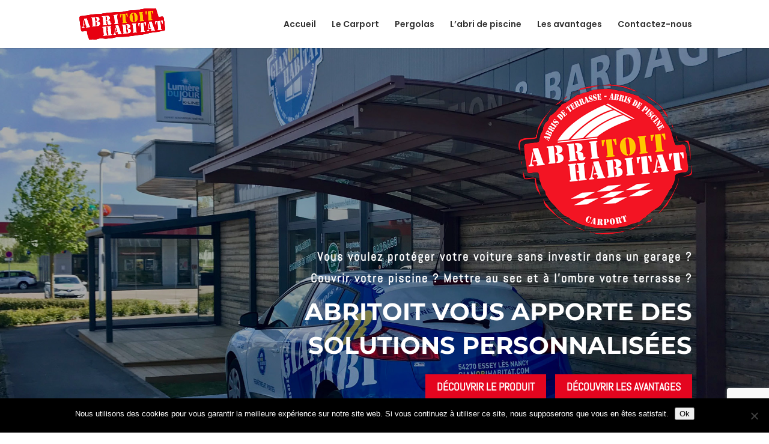

--- FILE ---
content_type: text/html; charset=utf-8
request_url: https://www.google.com/recaptcha/api2/anchor?ar=1&k=6LfwZwAsAAAAAKyZQ9EAquseGI44Wp1YF_GBVi-O&co=aHR0cHM6Ly9hYnJpdG9pdC5mcjo0NDM.&hl=en&v=PoyoqOPhxBO7pBk68S4YbpHZ&size=invisible&anchor-ms=20000&execute-ms=30000&cb=m9hwdxk0w6kf
body_size: 48412
content:
<!DOCTYPE HTML><html dir="ltr" lang="en"><head><meta http-equiv="Content-Type" content="text/html; charset=UTF-8">
<meta http-equiv="X-UA-Compatible" content="IE=edge">
<title>reCAPTCHA</title>
<style type="text/css">
/* cyrillic-ext */
@font-face {
  font-family: 'Roboto';
  font-style: normal;
  font-weight: 400;
  font-stretch: 100%;
  src: url(//fonts.gstatic.com/s/roboto/v48/KFO7CnqEu92Fr1ME7kSn66aGLdTylUAMa3GUBHMdazTgWw.woff2) format('woff2');
  unicode-range: U+0460-052F, U+1C80-1C8A, U+20B4, U+2DE0-2DFF, U+A640-A69F, U+FE2E-FE2F;
}
/* cyrillic */
@font-face {
  font-family: 'Roboto';
  font-style: normal;
  font-weight: 400;
  font-stretch: 100%;
  src: url(//fonts.gstatic.com/s/roboto/v48/KFO7CnqEu92Fr1ME7kSn66aGLdTylUAMa3iUBHMdazTgWw.woff2) format('woff2');
  unicode-range: U+0301, U+0400-045F, U+0490-0491, U+04B0-04B1, U+2116;
}
/* greek-ext */
@font-face {
  font-family: 'Roboto';
  font-style: normal;
  font-weight: 400;
  font-stretch: 100%;
  src: url(//fonts.gstatic.com/s/roboto/v48/KFO7CnqEu92Fr1ME7kSn66aGLdTylUAMa3CUBHMdazTgWw.woff2) format('woff2');
  unicode-range: U+1F00-1FFF;
}
/* greek */
@font-face {
  font-family: 'Roboto';
  font-style: normal;
  font-weight: 400;
  font-stretch: 100%;
  src: url(//fonts.gstatic.com/s/roboto/v48/KFO7CnqEu92Fr1ME7kSn66aGLdTylUAMa3-UBHMdazTgWw.woff2) format('woff2');
  unicode-range: U+0370-0377, U+037A-037F, U+0384-038A, U+038C, U+038E-03A1, U+03A3-03FF;
}
/* math */
@font-face {
  font-family: 'Roboto';
  font-style: normal;
  font-weight: 400;
  font-stretch: 100%;
  src: url(//fonts.gstatic.com/s/roboto/v48/KFO7CnqEu92Fr1ME7kSn66aGLdTylUAMawCUBHMdazTgWw.woff2) format('woff2');
  unicode-range: U+0302-0303, U+0305, U+0307-0308, U+0310, U+0312, U+0315, U+031A, U+0326-0327, U+032C, U+032F-0330, U+0332-0333, U+0338, U+033A, U+0346, U+034D, U+0391-03A1, U+03A3-03A9, U+03B1-03C9, U+03D1, U+03D5-03D6, U+03F0-03F1, U+03F4-03F5, U+2016-2017, U+2034-2038, U+203C, U+2040, U+2043, U+2047, U+2050, U+2057, U+205F, U+2070-2071, U+2074-208E, U+2090-209C, U+20D0-20DC, U+20E1, U+20E5-20EF, U+2100-2112, U+2114-2115, U+2117-2121, U+2123-214F, U+2190, U+2192, U+2194-21AE, U+21B0-21E5, U+21F1-21F2, U+21F4-2211, U+2213-2214, U+2216-22FF, U+2308-230B, U+2310, U+2319, U+231C-2321, U+2336-237A, U+237C, U+2395, U+239B-23B7, U+23D0, U+23DC-23E1, U+2474-2475, U+25AF, U+25B3, U+25B7, U+25BD, U+25C1, U+25CA, U+25CC, U+25FB, U+266D-266F, U+27C0-27FF, U+2900-2AFF, U+2B0E-2B11, U+2B30-2B4C, U+2BFE, U+3030, U+FF5B, U+FF5D, U+1D400-1D7FF, U+1EE00-1EEFF;
}
/* symbols */
@font-face {
  font-family: 'Roboto';
  font-style: normal;
  font-weight: 400;
  font-stretch: 100%;
  src: url(//fonts.gstatic.com/s/roboto/v48/KFO7CnqEu92Fr1ME7kSn66aGLdTylUAMaxKUBHMdazTgWw.woff2) format('woff2');
  unicode-range: U+0001-000C, U+000E-001F, U+007F-009F, U+20DD-20E0, U+20E2-20E4, U+2150-218F, U+2190, U+2192, U+2194-2199, U+21AF, U+21E6-21F0, U+21F3, U+2218-2219, U+2299, U+22C4-22C6, U+2300-243F, U+2440-244A, U+2460-24FF, U+25A0-27BF, U+2800-28FF, U+2921-2922, U+2981, U+29BF, U+29EB, U+2B00-2BFF, U+4DC0-4DFF, U+FFF9-FFFB, U+10140-1018E, U+10190-1019C, U+101A0, U+101D0-101FD, U+102E0-102FB, U+10E60-10E7E, U+1D2C0-1D2D3, U+1D2E0-1D37F, U+1F000-1F0FF, U+1F100-1F1AD, U+1F1E6-1F1FF, U+1F30D-1F30F, U+1F315, U+1F31C, U+1F31E, U+1F320-1F32C, U+1F336, U+1F378, U+1F37D, U+1F382, U+1F393-1F39F, U+1F3A7-1F3A8, U+1F3AC-1F3AF, U+1F3C2, U+1F3C4-1F3C6, U+1F3CA-1F3CE, U+1F3D4-1F3E0, U+1F3ED, U+1F3F1-1F3F3, U+1F3F5-1F3F7, U+1F408, U+1F415, U+1F41F, U+1F426, U+1F43F, U+1F441-1F442, U+1F444, U+1F446-1F449, U+1F44C-1F44E, U+1F453, U+1F46A, U+1F47D, U+1F4A3, U+1F4B0, U+1F4B3, U+1F4B9, U+1F4BB, U+1F4BF, U+1F4C8-1F4CB, U+1F4D6, U+1F4DA, U+1F4DF, U+1F4E3-1F4E6, U+1F4EA-1F4ED, U+1F4F7, U+1F4F9-1F4FB, U+1F4FD-1F4FE, U+1F503, U+1F507-1F50B, U+1F50D, U+1F512-1F513, U+1F53E-1F54A, U+1F54F-1F5FA, U+1F610, U+1F650-1F67F, U+1F687, U+1F68D, U+1F691, U+1F694, U+1F698, U+1F6AD, U+1F6B2, U+1F6B9-1F6BA, U+1F6BC, U+1F6C6-1F6CF, U+1F6D3-1F6D7, U+1F6E0-1F6EA, U+1F6F0-1F6F3, U+1F6F7-1F6FC, U+1F700-1F7FF, U+1F800-1F80B, U+1F810-1F847, U+1F850-1F859, U+1F860-1F887, U+1F890-1F8AD, U+1F8B0-1F8BB, U+1F8C0-1F8C1, U+1F900-1F90B, U+1F93B, U+1F946, U+1F984, U+1F996, U+1F9E9, U+1FA00-1FA6F, U+1FA70-1FA7C, U+1FA80-1FA89, U+1FA8F-1FAC6, U+1FACE-1FADC, U+1FADF-1FAE9, U+1FAF0-1FAF8, U+1FB00-1FBFF;
}
/* vietnamese */
@font-face {
  font-family: 'Roboto';
  font-style: normal;
  font-weight: 400;
  font-stretch: 100%;
  src: url(//fonts.gstatic.com/s/roboto/v48/KFO7CnqEu92Fr1ME7kSn66aGLdTylUAMa3OUBHMdazTgWw.woff2) format('woff2');
  unicode-range: U+0102-0103, U+0110-0111, U+0128-0129, U+0168-0169, U+01A0-01A1, U+01AF-01B0, U+0300-0301, U+0303-0304, U+0308-0309, U+0323, U+0329, U+1EA0-1EF9, U+20AB;
}
/* latin-ext */
@font-face {
  font-family: 'Roboto';
  font-style: normal;
  font-weight: 400;
  font-stretch: 100%;
  src: url(//fonts.gstatic.com/s/roboto/v48/KFO7CnqEu92Fr1ME7kSn66aGLdTylUAMa3KUBHMdazTgWw.woff2) format('woff2');
  unicode-range: U+0100-02BA, U+02BD-02C5, U+02C7-02CC, U+02CE-02D7, U+02DD-02FF, U+0304, U+0308, U+0329, U+1D00-1DBF, U+1E00-1E9F, U+1EF2-1EFF, U+2020, U+20A0-20AB, U+20AD-20C0, U+2113, U+2C60-2C7F, U+A720-A7FF;
}
/* latin */
@font-face {
  font-family: 'Roboto';
  font-style: normal;
  font-weight: 400;
  font-stretch: 100%;
  src: url(//fonts.gstatic.com/s/roboto/v48/KFO7CnqEu92Fr1ME7kSn66aGLdTylUAMa3yUBHMdazQ.woff2) format('woff2');
  unicode-range: U+0000-00FF, U+0131, U+0152-0153, U+02BB-02BC, U+02C6, U+02DA, U+02DC, U+0304, U+0308, U+0329, U+2000-206F, U+20AC, U+2122, U+2191, U+2193, U+2212, U+2215, U+FEFF, U+FFFD;
}
/* cyrillic-ext */
@font-face {
  font-family: 'Roboto';
  font-style: normal;
  font-weight: 500;
  font-stretch: 100%;
  src: url(//fonts.gstatic.com/s/roboto/v48/KFO7CnqEu92Fr1ME7kSn66aGLdTylUAMa3GUBHMdazTgWw.woff2) format('woff2');
  unicode-range: U+0460-052F, U+1C80-1C8A, U+20B4, U+2DE0-2DFF, U+A640-A69F, U+FE2E-FE2F;
}
/* cyrillic */
@font-face {
  font-family: 'Roboto';
  font-style: normal;
  font-weight: 500;
  font-stretch: 100%;
  src: url(//fonts.gstatic.com/s/roboto/v48/KFO7CnqEu92Fr1ME7kSn66aGLdTylUAMa3iUBHMdazTgWw.woff2) format('woff2');
  unicode-range: U+0301, U+0400-045F, U+0490-0491, U+04B0-04B1, U+2116;
}
/* greek-ext */
@font-face {
  font-family: 'Roboto';
  font-style: normal;
  font-weight: 500;
  font-stretch: 100%;
  src: url(//fonts.gstatic.com/s/roboto/v48/KFO7CnqEu92Fr1ME7kSn66aGLdTylUAMa3CUBHMdazTgWw.woff2) format('woff2');
  unicode-range: U+1F00-1FFF;
}
/* greek */
@font-face {
  font-family: 'Roboto';
  font-style: normal;
  font-weight: 500;
  font-stretch: 100%;
  src: url(//fonts.gstatic.com/s/roboto/v48/KFO7CnqEu92Fr1ME7kSn66aGLdTylUAMa3-UBHMdazTgWw.woff2) format('woff2');
  unicode-range: U+0370-0377, U+037A-037F, U+0384-038A, U+038C, U+038E-03A1, U+03A3-03FF;
}
/* math */
@font-face {
  font-family: 'Roboto';
  font-style: normal;
  font-weight: 500;
  font-stretch: 100%;
  src: url(//fonts.gstatic.com/s/roboto/v48/KFO7CnqEu92Fr1ME7kSn66aGLdTylUAMawCUBHMdazTgWw.woff2) format('woff2');
  unicode-range: U+0302-0303, U+0305, U+0307-0308, U+0310, U+0312, U+0315, U+031A, U+0326-0327, U+032C, U+032F-0330, U+0332-0333, U+0338, U+033A, U+0346, U+034D, U+0391-03A1, U+03A3-03A9, U+03B1-03C9, U+03D1, U+03D5-03D6, U+03F0-03F1, U+03F4-03F5, U+2016-2017, U+2034-2038, U+203C, U+2040, U+2043, U+2047, U+2050, U+2057, U+205F, U+2070-2071, U+2074-208E, U+2090-209C, U+20D0-20DC, U+20E1, U+20E5-20EF, U+2100-2112, U+2114-2115, U+2117-2121, U+2123-214F, U+2190, U+2192, U+2194-21AE, U+21B0-21E5, U+21F1-21F2, U+21F4-2211, U+2213-2214, U+2216-22FF, U+2308-230B, U+2310, U+2319, U+231C-2321, U+2336-237A, U+237C, U+2395, U+239B-23B7, U+23D0, U+23DC-23E1, U+2474-2475, U+25AF, U+25B3, U+25B7, U+25BD, U+25C1, U+25CA, U+25CC, U+25FB, U+266D-266F, U+27C0-27FF, U+2900-2AFF, U+2B0E-2B11, U+2B30-2B4C, U+2BFE, U+3030, U+FF5B, U+FF5D, U+1D400-1D7FF, U+1EE00-1EEFF;
}
/* symbols */
@font-face {
  font-family: 'Roboto';
  font-style: normal;
  font-weight: 500;
  font-stretch: 100%;
  src: url(//fonts.gstatic.com/s/roboto/v48/KFO7CnqEu92Fr1ME7kSn66aGLdTylUAMaxKUBHMdazTgWw.woff2) format('woff2');
  unicode-range: U+0001-000C, U+000E-001F, U+007F-009F, U+20DD-20E0, U+20E2-20E4, U+2150-218F, U+2190, U+2192, U+2194-2199, U+21AF, U+21E6-21F0, U+21F3, U+2218-2219, U+2299, U+22C4-22C6, U+2300-243F, U+2440-244A, U+2460-24FF, U+25A0-27BF, U+2800-28FF, U+2921-2922, U+2981, U+29BF, U+29EB, U+2B00-2BFF, U+4DC0-4DFF, U+FFF9-FFFB, U+10140-1018E, U+10190-1019C, U+101A0, U+101D0-101FD, U+102E0-102FB, U+10E60-10E7E, U+1D2C0-1D2D3, U+1D2E0-1D37F, U+1F000-1F0FF, U+1F100-1F1AD, U+1F1E6-1F1FF, U+1F30D-1F30F, U+1F315, U+1F31C, U+1F31E, U+1F320-1F32C, U+1F336, U+1F378, U+1F37D, U+1F382, U+1F393-1F39F, U+1F3A7-1F3A8, U+1F3AC-1F3AF, U+1F3C2, U+1F3C4-1F3C6, U+1F3CA-1F3CE, U+1F3D4-1F3E0, U+1F3ED, U+1F3F1-1F3F3, U+1F3F5-1F3F7, U+1F408, U+1F415, U+1F41F, U+1F426, U+1F43F, U+1F441-1F442, U+1F444, U+1F446-1F449, U+1F44C-1F44E, U+1F453, U+1F46A, U+1F47D, U+1F4A3, U+1F4B0, U+1F4B3, U+1F4B9, U+1F4BB, U+1F4BF, U+1F4C8-1F4CB, U+1F4D6, U+1F4DA, U+1F4DF, U+1F4E3-1F4E6, U+1F4EA-1F4ED, U+1F4F7, U+1F4F9-1F4FB, U+1F4FD-1F4FE, U+1F503, U+1F507-1F50B, U+1F50D, U+1F512-1F513, U+1F53E-1F54A, U+1F54F-1F5FA, U+1F610, U+1F650-1F67F, U+1F687, U+1F68D, U+1F691, U+1F694, U+1F698, U+1F6AD, U+1F6B2, U+1F6B9-1F6BA, U+1F6BC, U+1F6C6-1F6CF, U+1F6D3-1F6D7, U+1F6E0-1F6EA, U+1F6F0-1F6F3, U+1F6F7-1F6FC, U+1F700-1F7FF, U+1F800-1F80B, U+1F810-1F847, U+1F850-1F859, U+1F860-1F887, U+1F890-1F8AD, U+1F8B0-1F8BB, U+1F8C0-1F8C1, U+1F900-1F90B, U+1F93B, U+1F946, U+1F984, U+1F996, U+1F9E9, U+1FA00-1FA6F, U+1FA70-1FA7C, U+1FA80-1FA89, U+1FA8F-1FAC6, U+1FACE-1FADC, U+1FADF-1FAE9, U+1FAF0-1FAF8, U+1FB00-1FBFF;
}
/* vietnamese */
@font-face {
  font-family: 'Roboto';
  font-style: normal;
  font-weight: 500;
  font-stretch: 100%;
  src: url(//fonts.gstatic.com/s/roboto/v48/KFO7CnqEu92Fr1ME7kSn66aGLdTylUAMa3OUBHMdazTgWw.woff2) format('woff2');
  unicode-range: U+0102-0103, U+0110-0111, U+0128-0129, U+0168-0169, U+01A0-01A1, U+01AF-01B0, U+0300-0301, U+0303-0304, U+0308-0309, U+0323, U+0329, U+1EA0-1EF9, U+20AB;
}
/* latin-ext */
@font-face {
  font-family: 'Roboto';
  font-style: normal;
  font-weight: 500;
  font-stretch: 100%;
  src: url(//fonts.gstatic.com/s/roboto/v48/KFO7CnqEu92Fr1ME7kSn66aGLdTylUAMa3KUBHMdazTgWw.woff2) format('woff2');
  unicode-range: U+0100-02BA, U+02BD-02C5, U+02C7-02CC, U+02CE-02D7, U+02DD-02FF, U+0304, U+0308, U+0329, U+1D00-1DBF, U+1E00-1E9F, U+1EF2-1EFF, U+2020, U+20A0-20AB, U+20AD-20C0, U+2113, U+2C60-2C7F, U+A720-A7FF;
}
/* latin */
@font-face {
  font-family: 'Roboto';
  font-style: normal;
  font-weight: 500;
  font-stretch: 100%;
  src: url(//fonts.gstatic.com/s/roboto/v48/KFO7CnqEu92Fr1ME7kSn66aGLdTylUAMa3yUBHMdazQ.woff2) format('woff2');
  unicode-range: U+0000-00FF, U+0131, U+0152-0153, U+02BB-02BC, U+02C6, U+02DA, U+02DC, U+0304, U+0308, U+0329, U+2000-206F, U+20AC, U+2122, U+2191, U+2193, U+2212, U+2215, U+FEFF, U+FFFD;
}
/* cyrillic-ext */
@font-face {
  font-family: 'Roboto';
  font-style: normal;
  font-weight: 900;
  font-stretch: 100%;
  src: url(//fonts.gstatic.com/s/roboto/v48/KFO7CnqEu92Fr1ME7kSn66aGLdTylUAMa3GUBHMdazTgWw.woff2) format('woff2');
  unicode-range: U+0460-052F, U+1C80-1C8A, U+20B4, U+2DE0-2DFF, U+A640-A69F, U+FE2E-FE2F;
}
/* cyrillic */
@font-face {
  font-family: 'Roboto';
  font-style: normal;
  font-weight: 900;
  font-stretch: 100%;
  src: url(//fonts.gstatic.com/s/roboto/v48/KFO7CnqEu92Fr1ME7kSn66aGLdTylUAMa3iUBHMdazTgWw.woff2) format('woff2');
  unicode-range: U+0301, U+0400-045F, U+0490-0491, U+04B0-04B1, U+2116;
}
/* greek-ext */
@font-face {
  font-family: 'Roboto';
  font-style: normal;
  font-weight: 900;
  font-stretch: 100%;
  src: url(//fonts.gstatic.com/s/roboto/v48/KFO7CnqEu92Fr1ME7kSn66aGLdTylUAMa3CUBHMdazTgWw.woff2) format('woff2');
  unicode-range: U+1F00-1FFF;
}
/* greek */
@font-face {
  font-family: 'Roboto';
  font-style: normal;
  font-weight: 900;
  font-stretch: 100%;
  src: url(//fonts.gstatic.com/s/roboto/v48/KFO7CnqEu92Fr1ME7kSn66aGLdTylUAMa3-UBHMdazTgWw.woff2) format('woff2');
  unicode-range: U+0370-0377, U+037A-037F, U+0384-038A, U+038C, U+038E-03A1, U+03A3-03FF;
}
/* math */
@font-face {
  font-family: 'Roboto';
  font-style: normal;
  font-weight: 900;
  font-stretch: 100%;
  src: url(//fonts.gstatic.com/s/roboto/v48/KFO7CnqEu92Fr1ME7kSn66aGLdTylUAMawCUBHMdazTgWw.woff2) format('woff2');
  unicode-range: U+0302-0303, U+0305, U+0307-0308, U+0310, U+0312, U+0315, U+031A, U+0326-0327, U+032C, U+032F-0330, U+0332-0333, U+0338, U+033A, U+0346, U+034D, U+0391-03A1, U+03A3-03A9, U+03B1-03C9, U+03D1, U+03D5-03D6, U+03F0-03F1, U+03F4-03F5, U+2016-2017, U+2034-2038, U+203C, U+2040, U+2043, U+2047, U+2050, U+2057, U+205F, U+2070-2071, U+2074-208E, U+2090-209C, U+20D0-20DC, U+20E1, U+20E5-20EF, U+2100-2112, U+2114-2115, U+2117-2121, U+2123-214F, U+2190, U+2192, U+2194-21AE, U+21B0-21E5, U+21F1-21F2, U+21F4-2211, U+2213-2214, U+2216-22FF, U+2308-230B, U+2310, U+2319, U+231C-2321, U+2336-237A, U+237C, U+2395, U+239B-23B7, U+23D0, U+23DC-23E1, U+2474-2475, U+25AF, U+25B3, U+25B7, U+25BD, U+25C1, U+25CA, U+25CC, U+25FB, U+266D-266F, U+27C0-27FF, U+2900-2AFF, U+2B0E-2B11, U+2B30-2B4C, U+2BFE, U+3030, U+FF5B, U+FF5D, U+1D400-1D7FF, U+1EE00-1EEFF;
}
/* symbols */
@font-face {
  font-family: 'Roboto';
  font-style: normal;
  font-weight: 900;
  font-stretch: 100%;
  src: url(//fonts.gstatic.com/s/roboto/v48/KFO7CnqEu92Fr1ME7kSn66aGLdTylUAMaxKUBHMdazTgWw.woff2) format('woff2');
  unicode-range: U+0001-000C, U+000E-001F, U+007F-009F, U+20DD-20E0, U+20E2-20E4, U+2150-218F, U+2190, U+2192, U+2194-2199, U+21AF, U+21E6-21F0, U+21F3, U+2218-2219, U+2299, U+22C4-22C6, U+2300-243F, U+2440-244A, U+2460-24FF, U+25A0-27BF, U+2800-28FF, U+2921-2922, U+2981, U+29BF, U+29EB, U+2B00-2BFF, U+4DC0-4DFF, U+FFF9-FFFB, U+10140-1018E, U+10190-1019C, U+101A0, U+101D0-101FD, U+102E0-102FB, U+10E60-10E7E, U+1D2C0-1D2D3, U+1D2E0-1D37F, U+1F000-1F0FF, U+1F100-1F1AD, U+1F1E6-1F1FF, U+1F30D-1F30F, U+1F315, U+1F31C, U+1F31E, U+1F320-1F32C, U+1F336, U+1F378, U+1F37D, U+1F382, U+1F393-1F39F, U+1F3A7-1F3A8, U+1F3AC-1F3AF, U+1F3C2, U+1F3C4-1F3C6, U+1F3CA-1F3CE, U+1F3D4-1F3E0, U+1F3ED, U+1F3F1-1F3F3, U+1F3F5-1F3F7, U+1F408, U+1F415, U+1F41F, U+1F426, U+1F43F, U+1F441-1F442, U+1F444, U+1F446-1F449, U+1F44C-1F44E, U+1F453, U+1F46A, U+1F47D, U+1F4A3, U+1F4B0, U+1F4B3, U+1F4B9, U+1F4BB, U+1F4BF, U+1F4C8-1F4CB, U+1F4D6, U+1F4DA, U+1F4DF, U+1F4E3-1F4E6, U+1F4EA-1F4ED, U+1F4F7, U+1F4F9-1F4FB, U+1F4FD-1F4FE, U+1F503, U+1F507-1F50B, U+1F50D, U+1F512-1F513, U+1F53E-1F54A, U+1F54F-1F5FA, U+1F610, U+1F650-1F67F, U+1F687, U+1F68D, U+1F691, U+1F694, U+1F698, U+1F6AD, U+1F6B2, U+1F6B9-1F6BA, U+1F6BC, U+1F6C6-1F6CF, U+1F6D3-1F6D7, U+1F6E0-1F6EA, U+1F6F0-1F6F3, U+1F6F7-1F6FC, U+1F700-1F7FF, U+1F800-1F80B, U+1F810-1F847, U+1F850-1F859, U+1F860-1F887, U+1F890-1F8AD, U+1F8B0-1F8BB, U+1F8C0-1F8C1, U+1F900-1F90B, U+1F93B, U+1F946, U+1F984, U+1F996, U+1F9E9, U+1FA00-1FA6F, U+1FA70-1FA7C, U+1FA80-1FA89, U+1FA8F-1FAC6, U+1FACE-1FADC, U+1FADF-1FAE9, U+1FAF0-1FAF8, U+1FB00-1FBFF;
}
/* vietnamese */
@font-face {
  font-family: 'Roboto';
  font-style: normal;
  font-weight: 900;
  font-stretch: 100%;
  src: url(//fonts.gstatic.com/s/roboto/v48/KFO7CnqEu92Fr1ME7kSn66aGLdTylUAMa3OUBHMdazTgWw.woff2) format('woff2');
  unicode-range: U+0102-0103, U+0110-0111, U+0128-0129, U+0168-0169, U+01A0-01A1, U+01AF-01B0, U+0300-0301, U+0303-0304, U+0308-0309, U+0323, U+0329, U+1EA0-1EF9, U+20AB;
}
/* latin-ext */
@font-face {
  font-family: 'Roboto';
  font-style: normal;
  font-weight: 900;
  font-stretch: 100%;
  src: url(//fonts.gstatic.com/s/roboto/v48/KFO7CnqEu92Fr1ME7kSn66aGLdTylUAMa3KUBHMdazTgWw.woff2) format('woff2');
  unicode-range: U+0100-02BA, U+02BD-02C5, U+02C7-02CC, U+02CE-02D7, U+02DD-02FF, U+0304, U+0308, U+0329, U+1D00-1DBF, U+1E00-1E9F, U+1EF2-1EFF, U+2020, U+20A0-20AB, U+20AD-20C0, U+2113, U+2C60-2C7F, U+A720-A7FF;
}
/* latin */
@font-face {
  font-family: 'Roboto';
  font-style: normal;
  font-weight: 900;
  font-stretch: 100%;
  src: url(//fonts.gstatic.com/s/roboto/v48/KFO7CnqEu92Fr1ME7kSn66aGLdTylUAMa3yUBHMdazQ.woff2) format('woff2');
  unicode-range: U+0000-00FF, U+0131, U+0152-0153, U+02BB-02BC, U+02C6, U+02DA, U+02DC, U+0304, U+0308, U+0329, U+2000-206F, U+20AC, U+2122, U+2191, U+2193, U+2212, U+2215, U+FEFF, U+FFFD;
}

</style>
<link rel="stylesheet" type="text/css" href="https://www.gstatic.com/recaptcha/releases/PoyoqOPhxBO7pBk68S4YbpHZ/styles__ltr.css">
<script nonce="U63oYCMTKcSpTLXbb5bdzg" type="text/javascript">window['__recaptcha_api'] = 'https://www.google.com/recaptcha/api2/';</script>
<script type="text/javascript" src="https://www.gstatic.com/recaptcha/releases/PoyoqOPhxBO7pBk68S4YbpHZ/recaptcha__en.js" nonce="U63oYCMTKcSpTLXbb5bdzg">
      
    </script></head>
<body><div id="rc-anchor-alert" class="rc-anchor-alert"></div>
<input type="hidden" id="recaptcha-token" value="[base64]">
<script type="text/javascript" nonce="U63oYCMTKcSpTLXbb5bdzg">
      recaptcha.anchor.Main.init("[\x22ainput\x22,[\x22bgdata\x22,\x22\x22,\[base64]/[base64]/bmV3IFpbdF0obVswXSk6Sz09Mj9uZXcgWlt0XShtWzBdLG1bMV0pOks9PTM/bmV3IFpbdF0obVswXSxtWzFdLG1bMl0pOks9PTQ/[base64]/[base64]/[base64]/[base64]/[base64]/[base64]/[base64]/[base64]/[base64]/[base64]/[base64]/[base64]/[base64]/[base64]\\u003d\\u003d\x22,\[base64]\\u003d\\u003d\x22,\x22IGTCvsKzwp0Gwq8MJ8K/[base64]/YcOOYMKSATrDm8OAwqrCl1hbD8KFSFIwwofDmsK/A8KxZsKKwotKwrLCuhUkwrc3Sm/[base64]/CpMKTwqRNw5rCucOjYcOZYsKAw5TCgiV9K1fDixwKwq4Lw7bDjsOmfCRhwrzCuVlxw6jCiMOgD8OlfsKFRAp8w7DDkzrCsHPConFLc8Kqw6B1QzEbwpJCfibCgCcKesKHwrzCrxFUw43CgDfCoMOHwqjDiDjDh8K3MMKsw4/CoyPDt8OuwozCnHvChT9Qwqo/wocaA1XCo8Oxw4TDkMOzXsO8DjHCnMO0XSQ6w6AAXjvDqAHCgVkgF8K9QnLDl3HCgsKiwpLCnsKzWUU7wpnDmcKZwqhMw4giw7HDhzjCm8KSw6ZPw7Ftw5d6wpZINsKeFknDmcKlwrTDtMOaEsKdw5LDikMuL8ODXX/DnU9QQ8OYKMOCw4B2dV5wwrkRwqrCn8OYcH3Co8K+aMOXDMOqw7HCrwkoesKbwrpIIC3ClAXCiRjDiMKxwrl5P2bClsKOwpXDlQFOcMOGw5bDuMKjalXDkcOnwrozMH57w6UGwr7DqcOzd8O+w6TCqcKfw6tJw5ltwoMiw7LCmsK3VcOsR1vClsKhV24/[base64]/CucOIw5kUw5Rsw48Df3pkOsKWLhnDtcKoZ8OvLH5TQQbDvXtYwp/DuV1YJcOVw6NlwrJnw4ItwoFqIUYmLcOYVcOAw6hDw7kgwrDDs8OgNcKDwpAdGjQyFcKKwp1NVRQSa0MJwrjDv8KONMKYP8KaCDbCuH/CvcKEBMKZP2ZEw67DusOebsO4wrwRa8KcPlDCkMKdwoDCjz3Ckw53w5nDlMO4w5EsSUNIGMK0GzvCuTPCuHcywr3Dg8ONw5bDlTvDlQV3HTFIbcKkwrMOPsOPw49OwrRrG8K5wpfDsMO3w5wdw5/Cvy9rMDnCgMOKw6Znc8KPw7TDvsKNw5rCpTgawqRdbi4OaXIhw6B6wrt4w7xgFMKTTcOow5rDq25XB8Oiw6HDrcOVE3N9w4HCsXjDvGvDmDvCgcK9UCRnPcOpZMOjw6JBw5TCulrCocOOw4/CuMO0w7gPe0dkf8OlSQvCq8OJFwQ2w702wo/DpcO1w67CkcOhwrPCgWZDwr7CtMKVwoJ8wpTDpj5awpbDisKIw6p9wrseK8KXNcO1w4PDo2hBbh9SwqvDmsKWwrnCvH/Dq3/DgQbCjj/[base64]/DmcKALMKDwqAowqzDjsO8wpHCjnU0ZcOzwrHDs2jCmsOew5UQw59Wwp/CncOKw7rCkDh7w6VYwppIw7TCvDfDt0dse1VaDcKJwo0FZ8OAw6/DtXvDhMKZw6lZbMOXU1bCusKmXAoyVSMvwqV6wrlmbFvCv8O3ekjCqsKkBXAdwrlRIcOlw6LCsQbCiQ/CrjbCvcKAwonDvsO8QsOCE3rCtXMRw55JM8OVw5sdw5QIIMOcDzrDmcKxOcOfw47DgcKgXh0pCcKgwqzCnmNrwqrCikDCgcOrO8OcEi/DpRXDoyTCocOsNCPCsg4xwpVEAEVnAMOaw6RiJsKnw77CnnbCqGzDv8KJw67DuClRwonDvCV9GMKCw6/[base64]/w5EieFbCgMOXKMKbH8OYJcKtQMK8wqYOw49QVxweQ2Ibw5/CiWPDtXl7woXCqsOzYA0sI0zDl8OLHSlQacKkMBfCgsKvOlUhwpZqw6rCn8OiCGnCtjHDhcKUw7TDn8KGZh3DnF7Dr1HDhcKkOHzCiRBYPkvCvTpJwpPDhMOKXQ/Drhkow4HDksKFw4DCj8K3RF9XPCcLBcKlwrlVZMOtE3ciw4w1w4bDlhfDgsOPwqofe2MawqVhw5cYw4rClk/[base64]/ZGhPSWV1G1/ChF7Ck8KHIyrDiizDhSfCrQTDoDTDgDTCkmrDncOqKcKcGUbDv8ODTU1SATdedh/ComY9ZwBOT8Ksw6vDosOTTMKRY8OCHsKVZRArUX9nw6TCnsOvImBMw47Dm3nCgcO6w7rDrlvDo1kxw4Mawqw9F8O2wqvDnncywoHDmWrCmsKGI8Ovw6k6HcK2THdsBMK6wrlvw67CmjTDvsO1woDDqsK/woxAw7TCmmnCrcKyc8KMwpDDk8ORwpnCojHCn11makTCjTM0w4oIw7jCgxHDocKlwoXDumopDcKtw6zDkMKSOMOxwooZw7XDkcKQw7bDhsOCw7TDqcOEcEYAYThcw5MrF8OMFsK8YxBkQDd/w5zDu8O0w6RmwrzCrGwFwp8Bw77CtXbCglJAwovDsSbCuMKOYghOexjCn8KzV8O3wrUZccKqwrTCuQHClsK1CsOYHz7Dvyw4wpHCpg/CtDkKTcONw7LDliHCocKvLMObbi8eV8OvwrshPgPDmnnChVNHAsOsK8ODwobDpirDl8OAQQHDsTTCrG4/dMKZwq/[base64]/wqYkYwrDq8OYGUjCt8OdOHoycsK5U8OZw6BOQ1nDqcO8w4PDninCq8OsfsKtQsKaU8OfVwIlKsKpwqTDslQwwotIBVPDq0rDjSvCnsOYJCYww4HDg8OhwrDCgMOkw6Ywwr45wpoxwqVsw709wqHDqcOWw6lgwqc8dS/[base64]/DrcOcw7h1wrfDnsK6V3BAwrQZYcOtB8OnSxjDknchw4gGw6fDhcKaH8KdTh0WwqrCtUU1w6zDhcOHwpLCoVcgYgzCq8KXw4tuLE9JOsOSSgF2w55iwrIgDX3DtMKgM8Kiwpdiw4l/wrkjw6RVwpInwrbDp1bCk24vHsOOAzQGYMKdFcK8HFLDkT4UKGpaJDcMCMK3w4xPw7YAw5vDtsKgOMKDBMOKw5zCjcOLQxfDlcKJw4rClxk0wrt4w6fCssKaLcKyIMKEMwRGwoZsS8OLO102wprDvz7DtHhhw6xCaD/DlsKSYWp4IizDnMOVwpEiMcKJwo/DmMObw5/[base64]/Cg3wCJsOawrcUwo14BMKnw5PCksOUDsOvwqrDpD3CsD3CkAbCh8K9DRkewqchX0pdwqXDnihCK0HCl8OYGcONIRbDjMO/ScO3WcOmTULCoR7CosOhR2woZsO1ZsKcwrnDkW7Dknc7wpbDhcOGccORw57CmVXDucOMw6XDssKwJ8O3wrfDkTZQw7ZGdcKpw4XDpXtob1XDrgQJw5vDmcKoOMOFw5DDmMOUOMKGw6N8TsOIM8KhZMKwT3c9wplhw65/wopRw4fDpWlMwr0VTnnCt1k8woHDnMOBGQRDUH50fAXDi8O/w67DvzFrw6EHEQh4Kn96woM4aEMOEQcXTnvDlTUHw5XDriDCq8Kbw7PCp1pLCE58wqTDnnvDoMObw5BZw6Bpw6bDl8ObwpkJCyfCu8Okw5Ejwp5Xw7nCqMKyw7vCmWlRRWVDwqhYG3geWzTDlsK7wrVqUlRJYlIuwpzCl2jDiz/DgnTChBjDtsK7Ym0Tw5fDhhNYw5nCv8OXCinDr8OJcMKtwqZ6Q8O2w4hQODbDglvDv1vDjGB3wrJHw7kJQ8KBw4YSw5R9LQFUw4nCszPDpHUWw6VBVAfCmMK3TjECwosAfsO4Y8K5wovDmMKTWX8/[base64]/CvMOvw5rDnSXCmhs7O1cCDMKdwpQxecKcw4XCosKHOcKqTMKAw7ETwonClALDtcKudmkkCQvDssKlAsOGwrDDpsKfahTClwTDv0Mzw4jCo8Oaw6ckwr/[base64]/DicKQw69sbFgzDcKIwooaW8OkTUNNw7MGwqVdAibCiMOpw6fCssOoHVxbw5nDn8KCw4/DuhDDsDfCvHXDpcKQw4hSw4hnw6TDnRPDnStHwpQBUALDrsOqIxDDtsKGMj3ClcKXdcK4T0/Dg8KAwq/[base64]/w4bCkXYKw6PCsX/CrsOlZcK9ewvCrMOFwr7ClMKuw5ILw6nCrsKSwr/Cqlwxwq8nNynCkMKcwo7DrcODVy8IZCcAwrx6ZsKNwqNqGcO/[base64]/Chk4Aw5zCtxBowq7ChCzDoCdEw6bCocO1fkTChsOqb8Kmw59yfsOmwoh4w4sdwqzCiMOEwpIvaBXDrMOTCmwQwpbCsRA0IMONCBzDik84UUrDkcKrUHDCgsOpw7tXwojCgMKMNcOge37Ds8OPOGpCEkYTccOsOFUlw7lSJcO2w5XCp1ZSL0/[base64]/XMOwD8OlwrVGwqDDiFbCocOdDEh5S8OtO8KITU16dWPDhsOmQsKlw4INKsKYwo1MwrB+woFXSsKlwqXCnsO3woQBGsKzY8K2QSjDmsK/[base64]/wr/CtyrDo8OwbjhsXATCvi3DosOZAMK0Y3/Cv8KyK0wqesO+WkfCpsKZHcObw6drZWQ1w5fDhMKDwp7Dvi4eworDpsKVHsKjC8OhWyXDkjV0dAjDq0fCjQPDtQMUw6lrHcKJw7FxCsOCQ8KSBsOYwpBIJS/Dl8KGw5JwGMOiwoFfwovCtkt1wp3CvmobUX8EBDzCtMOkw5thwqTCscOYw4p/w4HDtXcsw549bcKiecOSNcKDwo/CicOfITLCsG0fwrQKwqIxwrgQw5hdN8OYw5DCiDoONcOOCUTDmcOQKlXDm25KWlTDmwPDmn7DsMKywp9qwptGbQfDk2Y0wobCrsODwr81XMKzJz7CvCHChcOdw58ESsOjw4lce8K3woPCksKgw63DvsKYwp9ww7czf8O/woASwrPCohNqPcO7w4XCuyF2wrfCqMOHNgVFw7xYwrHCpsKgwrccJcO9wpYEw7nDjcKLOsODEcOpw4NJG0LCq8Otw7FGCD3DukHCqgorw4LCk2gzwrbCncOpBsKiDzhAwp/Dr8Krf0fDgMO9OHXClxbDtTLDhn4bWMONM8KnaMOjw5FNwq4Zw6fDqcK1wq/DpwzCrMOvwrkfw67Dh1rChXdOMjYTGz/ChMKAwowfH8OkwohNw7EWwoMaLMKIw6/[base64]/ChsOOZkDDrMOiw7VHY13DqAjCgnrDpy/[base64]/[base64]/[base64]/[base64]/Dkn9WP8Kww7HCmsOcdQTDncO6ccOww6bDosK2BcO8esO9woPDt10sw40CwpnDnGcDcsODUGxEw4zCtQvCjcO/esKRbcOkw5TCgcOzYcKowrnDoMOzwoEJVkoXwp/CusOxw7BsTsO2dsK3wrtyVsKQwr17w4rCuMOWfcO/w6jDgMKwDnLDqiXDo8Kow4jDt8K3L3NRLMKScsO6wq0owqQyEV0WIRhXw6vCrnvCusK5fyHDlXfCq0ouYGjDu2o1VMKGJsO1E3jCkX/[base64]/w4o7woJeBk5hw6QoI8KOwqBcDgLCuAc4EiXCicK9w6fCncOnw4IRbFjCmizDqyTDtMObcjfCtFHDpMKGwo5aw7TDmsOOZMOEwqM/AVBawqzDksKGSjlnO8O6WsO9PRDDjcOUwoc6AcO/Fmwxw7TCocOqRcO2w7TCom7Ch20TQhAFf23DlMKewqvCn3wZfsOPR8OXwqrDisOyL8Oqw5gSIsOTwpUlwpoPwpnCqMK4FMKTwrzDrcKVV8Omw7/Dh8O8w5nDl0HDmy5lw69oNcKHwr3CsMKKfcO6w6XDq8O6Kz4fw7vDlMOxIsKtUMKvwrENQsK9GcKRw6dhcsKCfytcwpvDlsOzCjIuPMKswpHDiT57fwnCqcOrMcO3REosVV7DgcKzWmNBZnM2CcKzfkDDr8K/ScK1EsKGwqXCvsOrXQfCgX9Ew4rDiMO9wpbCjcO3RAzCqWPDkcOFwoQQbxjCucORw7TCnsK7BcKNw4ISD0XCpXFtAAzDi8OoQAPDvHLDgxhWwpVfWH3CkH80w7LDmCIAwo3CmMOQw7TChE3DnsKlwo1mwrTDmsOnw64cw4ocwoDDt0vCkcO5CWMteMKySDUnEsO3wp/CssOYwo7CncKgw4LDmcKqDjDCpMO2wrfDucKtJFUpwoNIDwhAMMOwPMObX8KZwrJRw5tYGwguw5vDngwKwrYDwrDCtjERwpbCuMOnwp/CjhhrSHhyXijCsMOmLBxAwqRWTsKUw6RleMKUDcOBw7DCpzrDk8Ovwr3CmD92wp3DlDTDi8OmV8Ozw4HDlx5Zw75zP8O/w4VVIH3Cp013UMOGwo/[base64]/[base64]/wohow7nDoMOuK28lwroGe8KKw692w53DsnLDmHjCg0ESwr/CsHkuw499NWnClw7Do8O9J8KYWg53JMKJS8OhblbDqBDCj8KxVCzDhcO9w7/CqxgzfcONM8OPwrQuecOfw77CpA4pw5vCmMOFJxjDsxHCm8KSw6jDlSfCk3Z/CsKyMjDCk0PCt8OUw4AXYMKITUE5QMKtw6bClzbDv8K9CMOcw5rDksKAwoU8YTDCrWfDuCAdw6hYwrHDi8O/w7jCusKpw57CvA53ZMKePUhuQHXDpWYIwoTDoHPCjG3Cn8OWwoZHw6s/b8K3VMOFXMKiw5l7aAPDksK2w6VKSMOYex3Ct8KQwobDn8OycBTCm2cwMcKVwrrCgkHCgy/CnDfClcOeM8Kkw59QHsOyTjgUacOBw5nDp8KmwqM1d2fDmcKxw4PCh3zCkjjDklNnP8OQUcKFwojCsMOPw4fDhgHDncK1fsKJOG3DgMKcwod3QHPDs0PDsMKTXFZww65Qwrpfw5VdwrPCosKwVsK0w6bDvMKpS084wqE7w5wATsOaIVNcwoxywqHCs8OmRipgGcOTwo/CocO/wpTCoCZ6HcOYU8OceidhC27CuG1Fw7jCsMOCw6LCssKbw4TDlcKowpE2wo3DijIJwrk+ORdSW8KLw4vDhy7CpCPCq2tHw4PCk8ONLRzCvyhPJUvCqmXDp1ZEwqVIw4DDjsKpwofCrlvCnsKowq/CssO8wp0REsKnBcKlIAdga3cEX8KTw7NSwqZ9wqwKw6obw79Hw5F2w4PDjMKYXBx2w4Bhfh7CocKxIcKgw4/[base64]/Dh1HCjMO3NEvDskDCr8OjHsONWcKWw7nCtsKGwrMZwrPCrcO7Xg/Cmx7CgUnCvU1bw5vDugohHnIFLcOIYcOzw7nDg8KeEMOuwpQdNsOew7vDg8Kuw6vDrcKkw53ChAnCgQnCmHQ8OFbDgmjCgiDCrMKmH8KmexERFSHCssOuH0vDq8OIw5/DmsOaExw4w6TDjQ7Dj8O/[base64]/CgcKqwoEywr3DsG4YwoDCqy9MZ8O1b8OZw5lowqpYw77CncKJBhtmwq9zw7PCoj3DlW/CthLDrkx+wppPaMKSAmnDpB5BWV4kVMKpwp/[base64]/CpibCucOSEcKUUVvCsWIJLMKHwopJw7d9wrzCpsK3wpnCmcK/IsObYzXDusOEwpPCgG9nwrJrZcKow6JJb8O6KEjDs1XCpzBdDcK8K3/DpcKvwq/[base64]/[base64]/CpsOoDnrCnMOqSi/DoSjDuMKQOCPDk8O1w7/[base64]/ChgDDvkHDsA1RZMOdwo9Fw6gOAcOJwrXDuMKfWjzCgS8IWxnCrcO/MMKlw4HCi0HColcvUcKgw5hiw7Z3FiQ2w5nDmcKMT8O6U8K8w5lswp/Dn03DtMKmOAbDsSjCqsOew5syNX7DtRBawp48wrMRFGnDhMOTw5hjBnfCmMKibijDvUIVw6LCmz/CqUXDqxQ/[base64]/DpsKww7jDicO6Py/[base64]/WsOAwo3DnsKBw45RIkdNNU7CqMKAw5UVXMOiR2vDg8KNVWjCv8Ofw75gbsKnE8K/[base64]/Dgx9gFh9/wqfCpiwQwqAlaWXCjcOVwrjCpjLCrgnClC8pwqjDtsKlw4Iyw7R7PkzDp8Kbwq7DmcOAccOuOMO3wrhTw74weyHDpsKnwovDlQwqIyvCtsO6WMO3w6FVwqDDukUcS8KJN8K/PhDCm1QGT2nCv0zCvMOlwrUTN8KocMKVwpx8HcOafMOBwrrCkiTCv8OVw5t2ZMOVZWoVOMOdw4/CgcONw6zCgWV2w6xKwrnCoVxdazZ7wpTDgQjDvwwIQDBZBEhYwqXDthBlUhd2fcKOw54Ow5rCl8Osc8OowpJWGsKUScKXcVdowrPCuwzDscKnwr3Cj2rDhn/DtzYtShQBQFcYecKzwpBowrRFJStSwqfCiQQcw6vCl080wpYBEhXCkEwgwprCksKow5AfGmHCrTjDtcKDUcO0w7PDqEdiJ8Kkw6DCscO2PW58w4/DsMOeUMO4wpPDmSLDlVg7U8KFwp7Dk8OoXsKgwrR9w6A/IV7CqcKsBDxsEhPCg0bDvsKjw5XDlsOnw6vCrcOoT8KawrDDoQHDghbDnkg3woLDlMKOaMKTDsKWOGMNwro2wrc8QD/[base64]/w6nDnMOORWc6UcKYwrnClMOsw5YpPzs9woZjTFjDoQvDgsOVwpLCj8O0V8K5bgfDhzEPwpInw7Z4wq7ClBzDhsOyYzzDiVjDvMOuwp/DjkXDl3vDsMKrwrluOlPCv3ULw6tfw5twwoZaNsKXJzt4w4fCk8KAwr7CuwLCnCbCvzrCqUbDokdaAsOOXlJEJ8OfwqbCi3Rmw4/DvyDCtsKrbMKEckDDtcKUwr/CoT3DtkU5w5bDkV4Ea2oQwqcJMcObIMKVw5DCjX7ChWLCn8KDdsKfSCF+TkEqw7nDmMOGw6TCq0ZofSbDrQgOCsOPWyVVQgjDqVHDiCE/[base64]/DuWPCgcOmb8KNw7zCk8O3V8KPDMO1UivDpsKAS3HCh8KIEsOzUEnCkcOpQcOiw54PUcKvw7nDsm1UwrciexQnwprDok3DlcOcwq/[base64]/[base64]/Cl8KZGX7DkUjDg8OzwoHChcKpX8Ksw6XCpQDCusKUw4lowoMENwzDphNGwrxnwr9APUxSwp/ClcOvOcOoUnLDuEwuwqPDj8OGw4bDrm1Yw6zCk8KhDMKXbDh2Rj7DmV8ibcO/wqPDkkIQaEZzeQzDiFLDlERSwrEiaQPDogDDjkRgF8Ocw5fCnmnDmsOgQVlBw7w7Ym9fwrrDpMOhw64QwqwHw7tkwrPDvQpMcHHDkUALcMOOO8KHwqfCvQ7Cpy3ClDgDUcKuwoVdCD3CmsO2wrfCqw/CncO+w6fDlllzLjrDuiTDm8Otwp9Sw4/Co1s2wrzCoGE0w4XDmWwVM8K+QcKNfcKBwqxEwqrDm8O3bCXDgUjDgxjCqW7DixnDokbCsyvCosKLB8OWGMKjH8KFUm7ClHhfwpXCknMuGUMRCwHDg2XCsybCrsKLaENswrwtwoldw5/[base64]/Dn8OiwqfDpsOJPsKmw6fDgcOJw7lRBcKQAMOGw7MCwpR/wpFYwoVYwqfDmsOvw4PDsRllA8KfYcK6w6VqwqfCucKWw74wdgQCw4jDiEdPAyjDknksTcKOw6Uiw4zDmgRxw7zDqSPDl8KPw4nDg8OpwojCpsKYwotTHsO4CgnCk8OhFMKcesKEwrcnw4/[base64]/Ct8K9wpzCnMKNw4YEWsK5ZMOvw5PDtg7Cun3Cvz7DhjLDpX/[base64]/CqRFVEMOWwqZpwqI7wq7CuMKcworCiE09w48uwpoLMlRtwpQBwr8mwqjCtQ8Rw7/Dt8Oiw7NjZcOoZsOLwo4ywr3CqQbDtMO0w4rDucKEwrAkPMOsw5gLLcO/[base64]/CvTBPRCA5EgXDgSXDlMKDWUQ1woHDuEIuwqLDn8KAw5LCusOTWxPDuwzDkVXDqlFJNMOfKBE8wpzDjMOFA8KFRWIVasKgw7cMwp/DoMOAeMKodEzDhgjCkMKaK8KpWcKTw4UWw5PClTImT8Kdw6ocw5ltwo98w5tTw61MwozDosK3aWXDjV0gagbCiU/CsDcYfTouwqMjwrHDksOww7YOfMK1EGMvPcOVOMKbCcKQwqJvwr9va8OlXmtfwpPCtMO9wr/Dv2tSeXDDiD59G8OaY0/[base64]/[base64]/DpxfCr2vDgFrDiD/CiMKsacKHwrICw6Bna0dXwrTDjENPw7swJlh/wohNOMKIHijCh1VQwo8BSMKGK8KCwpQew7vDocOYdMOWNMOBD18ew7HDrMKHbwZeXcKGwr4Twq7DoiDDiyXDscKEwogfexdQfHU0w5cJw7cOw5NkwqJ5Mmc3H2TCsSU5wohNw5Zuwq/CkcOxwrDDnCXCpcK/JTPDhjXDgsKZwq9OwrI4aRfCl8K9IyJ1FWFkKhDDpUAuw4vDsMODNcO4esKgTAgFw60dwqPDn8Ocwo9CGMOjwpR8Q8Kew4gSw7MQJgc0w4/DisOCw7fCpcKsUMO/w5UPwqPDpMOtwo9Nwqk3wojDh2k9bBLDjsK1U8KDw6FcVMO5C8KybBHDjsO3d2kEwprCjsKDRcKlNk/DnhTCocKnEcK4NMOnc8OAwrAsw57DoUEtw74UcMOQw4DDgsOuUCI8w6jCpsOOdMOUXVo5wodAX8Oswrd4LcKDM8O2wr4+w4LChEMHL8KTEMKkEmvDpcOUH8O4wrvCqhI/L25eBl91JVY+w4zDrQtHa8OHw6/DncOkw7fDjMOvOMOpw4XCtMKxw5jDsww9f8Kia1vDjcORw7hTw4fDnMKyFsK+SyPDnhHCvGJIw6PCqcKHwqN4OT95N8OhMw/ChMOswpvCpUotJcOYEB/Dtm9jw4/CtsKdSTjDhmwfw6LCrh3ClgBXOAvCqkwoPyMrLsKGw4HChS/DicK6Qnhcwq9nwpnCv0krNsK4EjrDkjodw6nCkFc3QcOVwoPCuiFUexDCtMKdTTw2fhvClD5JwoF3w5Q0OHlow647DMKZdsOlG3QBAnFSw4rCuMKJWWjDqAovZQnCm0BMQsKeC8K9wopEAkNkw6wZw4/[base64]/Dj8Kxwpppw4PDi8KCXzvDvcKEaTTDp2Q/wq8ARMKuJGVBw7grw44vwpjDiBvChSZhw6TDocKSw5BlWMOZwrbDucKZwqXCpVLCrCR0fhbCq8OuZTQ4w791wqpDw7/DhQdAJMK5GX9PZwPDu8KQw6vDvTZ+wqs8AH4OKxZDw79zJjwAw7Z+w6wMSDR5wpnDpMK7w4zCjMKRwqtRNsOhw7jCksKdLkDDhALCqsKXKMKOZsKWw67DocK6BRlnXwzCjn4nT8O5WcK/NGYND2YMwpYtwrzClcKeWD4/PcKwwobDpMO0BcOUwoLDnMKmOl/Dimwnw6oaCQ1fw45gwqHDucKFCcOlVHgLNsKfwpBBOEFLYT/DhMO4w7NNw5fDgg3CnBA+XyRmwp5Ww7PCscOUwp5uwqnCiw7Ds8O/d8OkwqnDncKtBEjDvwfCvcK3wqojXVASw4o/[base64]/[base64]/CnlMkQMOBXkoweArCsWrDucKLFHFhw43Dhnt2wpZ7NgvDkzpww5PDiRnCqRIcYl9Qw5zCmUE+bsOowrgWwrLDgTtBw4nCnhFWTMOuQsKpNcObJsO/c2HDgitPw5fCqiDDmnM2XsK7w7lUwonDu8OtAcO3OHPDssOMQMOTTMK4w5XDh8KrEjZZbMO7w6PCgmXDkV4qwplgEcOnw57Cs8KxIlEYM8O4wrvCrVUIAcKfw7TCiADDk8O0w5QkSkpGwr/[base64]/ClMOGwpkqwp95w7l0w4PCtnHCtUHDmzfCtB7DmMORWcO5wovCqMKswonDmMORw5bDvVI+b8OIfHTDqgQLwoXCqntkw5NaEW7Coi3DjXzChMOpW8OCVsOcXsK+Nhx3XS4uwrB6SsK4w67CqmAew5o7w47DlsKwbsKGwpx9w7HDnQ/[base64]/[base64]/Dk8KNw6HDmcOCZsOcEVnDrsKxQmJWOMKdw6wqHgPDiydyLsKzwqPCuMOhZsOYwojCr33DucOaw5scwpXCuDXDg8Ouw69vwrgWw4XDq8K5H8OKw6hswq7Cln7DsBkiw6DDjh/DvgfDisOEKMOaXMO1GkJdwqdqwqYmwozDlCF/bC4Jwo10J8KvLj1YwovCtD0gRy7CmsOWQcONwoh5wqfCj8OLT8O9w4HCrsKPRAHChMK/[base64]/LsKSw4rCklkBY8KaB3XCtsOCdcOyw6omw59Vw7Jrw48qJcOcTQ86wql2w63CsMOCDlVsw5/CpE4+X8KMw5PCpMOsw6w0VHLCiMKIQsO+OxfClivDsWXCncOBG2/DpCjClGHDgsKfwoTCtUs4DFQaLhxBfMOkVsKgwobDs0DCgRRWw53Cl2BuBnTDpxXDusO7wqDCtng+R8K8wrsPwp80w77CvsKhw6oHa8O2PiEqw4FLwpzCqcKlfAwuDQwmw6h4wosUwoDCvkjCo8Kmwo4zO8KvwojCnG/CqxvDqcKqSxfDsjxcBS7DlMKWaAEaSibDl8OMTz9FSsKjw7tJRMOfw7TClw/Ci0t+w71RPEZow5McXV7CtXnCvgzDp8OKw6rChRQ5P1PCpHAsw6rCpsKSe3tbGk/DoRIIacKTwrXCi1nCoQLCtMOnwqzDk2rCkWXCtMOXwoDDo8KWdcO4woNccmUMc0nCi0LClFldwonDhsKIRzoUOcO0wq/CpmLCnCBiwrLDjnFffsKbD33DmDXCnsKwBMO0AhvDpsOPdsKlP8KLw4LDhCY5GyzDlns7woovwp/[base64]/w6TCmMOEC0jCgMKuwopvecO8w5Unw5LCkRLCg8OMdCB+aAp+XcOKRCU9wo7ClT/DpivDn2zCjMOvw4PCgi8Ldkspw7nDlFRSwpg7w69eAcOmaS3Dv8K8AMOlwptRccO/w5nCncKOSWLCpMKhwpYMw57CncO0E1s2OMOjwo3DgsKsw6kIE0c6Dx1bw7TDq8KBwqTCocKbdsKjdsOhwrzDpsKmTWlAw69tw7QxDGIOw7/DuzrDgy0Rf8O/w5wVJRApw6XCjsK5KTzDrEkyIjtOU8Ove8KOwpPClcK0w7oaVMKRwq7DqsOUw6oPKUUpYsK1w5JMaMKsAE/CgFzDrUQcd8O5wp/Dk1ABXXw8wrjDg1cMwpvDmlsYRFxeAcO1WAJbw4bCt0/Co8KkX8KIw7XCmVZHwqVvWC0tTH/Co8ODw7lgwpzDt8KYN09DQ8K7SSXDjF7DocKJPFh+GDDCssKQA0dFQBAnw4Yww7bDuirDiMOrJsO/aUvDssKZAynDicObWzcqw4vCnXTDksOlw6zDncKtwoAXwqjDlMO3U1rDkXDDsjIHwp8YwrXCshFmw6DCqjnCuB9nwojDuHsAPcO5w5DCimDDtjlFwqQPw67CrMOEwpwbTk5IOMKkIcKkJsOUwrtTw6LCl8K6w7IUFQoaH8KONBYiEEUfwp/[base64]/CisKnw6UlwpjDv8KgwqYTw5A3DV/DkEfClQbCtMOWPsK2wqYpLx7Dp8OGwr9OGSrDk8OOw4vCjiXCucObw5PDucORXWVuWsK6VwjDs8Ouw74edMKTw7NTwr4yw7LDqcOLL1TDq8KvRAxOTcKYw4UqRW1jTETCs17CgHw0wrUvwr5IJR45M8O4wpdIBC3CllPDsGoXwpNfXTHCp8O+GFHDucKZRV/[base64]/CocKEPSjDrH/DvMO7KsOowqJEW0U4QTTDpQBdwrvDkzBUL8Ojwp/[base64]/NMOzwrAtRHTCsk0pUsKbfxfDtcOuGsOjwqZCA8KIw5DDhng0wqALw5pATcKMMSTCmMOcP8KBwq7Dr8Kewr4FGnnChnPCrWgrw4FQw6TCscO/OEvDucOBbHvDtMObHMKgSiLCjw9Iw5JLwrvCjz0uSsOgOwIIwrU4aMK+wpjDglvCm2PDvDnDmMOtwprDjcK5ecKHaQUow5tOXmJ/SsK5TnnCv8OBIsK2w48DN3jDjxkHBV/Dp8Kgw4MMbMKNagFXwrYqwrtIwoAyw77DlVzCuMK2YzUSacOCWMOaesKHX1UKwrvDm3xSw5cUG1fDjMOjw6VkBk9LwoQEwrnCqcO1OcOOHT9qQH3CmsOHdsO7bMOhVXYaHRPDgMKTdMOCw4bDuj7DknZ/eHPDuDIPTV8xw4PDsRHDlznDgx/CmMKmwr/Cj8OrBcOQEMKhwqpEeiwdUsK6wo/[base64]/CtWnCoGLCqBtQMnbCqy0afcKHBMK9aUTCnsK9wq/CnHrDvsOtwqZ3STNNwrEtw6PCvUJqw6PCnnYrf37DjsKKIh5Ww6gGwpwgw6fDnBRXw7/[base64]/[base64]/CpMOPPcOlw6AVw6gjEWkxIQUiw57DtsOrSMO6woUuw4jCn8KwFsOHwonCtmDCnzfCpi47wowNJcOpwrLCocKQw4XDsUHDmignQsK2fQNkw6TDrMK/[base64]/Uk15PMOGwr1kYWZMwpnDjiM6MsKMw5nCpcOxAGHDh29oGDvDgTPDhsKkwp7DrAPCi8KawrTCn2zCjiTDjUEoHsOPFWYcJkLDin8AcXcnwrjDosKnFUloLz/[base64]/DoEk8XxfCk3/CqMK6OMKew6PCoSLDvUXDhTZRw7vDqMK5XF3DmCQ+bE7Dn8OjTMO2Dl3DnWLDtsOCYsOzHsOww5jCqnkVw43DscKuAio0w67Duw3DpTZswotWworDm0xsGQrDuGvDgSQud0zCij/CkV7CkCLChxJMJV1cPETDlF87EWc+w7pIZcKaf1cHYVzDs0I8woRbRMOeasO6Q34qacOcwpXCk2BuKsKIXMOMT8KSw6Y+wr1ow7fCnScywpliw5HDgS/CpMOKA3/CtBoew5rChMO6w71Fw7Few7pkFcK9wo5Fw7DClVzDm0sbeiRywqjCr8O5Z8OoQMOZTsOOw5rCpnLDqF7Cr8K2cFtVXVnDmm1pEMKDAh9SJcKaGcKgSFUAOhNcDMKew4J3wpxuw6nDusOvDsOtwoNDw5/Dv0smw6NYb8OhwoInSDorw6gPR8OGw5V/OsKVwpXDkMOLw5pFw71vwrZyczscEMKPw7YjAcKAw4LDksOAw7wCJsKxNEgTwp0QH8Khw7fDtnMcwq/DqD8vwrs4w6/[base64]/CoAtdCTsvw7nCgsO/M8ORS0wEwpXDlsKhw4bDksONwrZ3w5HCiMO3NMKfw6nCqcO6cDMPw6zCsUHCrhbCsknCnjPCunLCg3BaZm0Aw5NIwp3DrHxIw7M\\u003d\x22],null,[\x22conf\x22,null,\x226LfwZwAsAAAAAKyZQ9EAquseGI44Wp1YF_GBVi-O\x22,0,null,null,null,1,[21,125,63,73,95,87,41,43,42,83,102,105,109,121],[1017145,101],0,null,null,null,null,0,null,0,null,700,1,null,0,\[base64]/76lBhnEnQkZnOKMAhk\\u003d\x22,0,0,null,null,1,null,0,0,null,null,null,0],\x22https://abritoit.fr:443\x22,null,[3,1,1],null,null,null,1,3600,[\x22https://www.google.com/intl/en/policies/privacy/\x22,\x22https://www.google.com/intl/en/policies/terms/\x22],\x22kDgZYYs1SpQNjqM8EZUhi4T+QvZOvyuw1H5WXUAyd8g\\u003d\x22,1,0,null,1,1768817511623,0,0,[201,109,131],null,[95,216,190,202],\x22RC--yDDaN-yNFYGlw\x22,null,null,null,null,null,\x220dAFcWeA4DEVLTi_tQMJRQv6DXtFZiA7jCSx7LTUBSiG0j53VuMZqGc-DGjKUxu7roFN17PvsU08YV25iuXwf5ujNmsshrJ1B13Q\x22,1768900311721]");
    </script></body></html>

--- FILE ---
content_type: text/css
request_url: https://abritoit.fr/wp-content/themes/simplyweb/style.css?ver=4.27.4
body_size: 155
content:
/*
Theme Name:   Idée Ad
Theme URI:    https://idee-ad.fr
Description:  Un thème réalisé par l'agence Idée Ad
Author:       Idée Ad
Author URI:   https://idee-ad.fr
Template:     Divi
*/






/* TABLETS */
@media all and ( max-width: 980px ) {
    
}

/* MOBILE */
@media all and ( max-width: 767px ) {
	
}

#idee-ad-link:hover{color: #027dd6 !important;}

--- FILE ---
content_type: text/css
request_url: https://abritoit.fr/wp-content/et-cache/7/et-core-unified-deferred-7.min.css?ver=1762161054
body_size: 1858
content:
.et_pb_section_5.et_pb_section{padding-top:0px;padding-right:0px;padding-bottom:0px;padding-left:0px}.et_pb_row_3.et_pb_row{padding-top:0px!important;padding-right:0px!important;padding-bottom:0px!important;padding-left:0px!important;padding-top:0px;padding-right:0px;padding-bottom:0px;padding-left:0px}.et_pb_cta_2.et_pb_promo h2,.et_pb_cta_2.et_pb_promo h1.et_pb_module_header,.et_pb_cta_2.et_pb_promo h3.et_pb_module_header,.et_pb_cta_2.et_pb_promo h4.et_pb_module_header,.et_pb_cta_2.et_pb_promo h5.et_pb_module_header,.et_pb_cta_2.et_pb_promo h6.et_pb_module_header{font-weight:700!important;font-size:18px!important;letter-spacing:2px!important;line-height:2em!important}.et_pb_cta_2.et_pb_promo .et_pb_promo_description div{font-family:'Montserrat',Helvetica,Arial,Lucida,sans-serif;font-weight:700;font-size:30px;line-height:1.4em}.et_pb_cta_2.et_pb_promo{background-color:#e4051f;padding-top:60px!important;padding-bottom:60px!important;margin-top:-200px!important}body #page-container .et_pb_section .et_pb_cta_2.et_pb_promo .et_pb_promo_button.et_pb_button{color:#e4051f!important;border-width:1px!important;border-color:rgba(255,255,255,0.3);border-radius:0px;letter-spacing:0px;font-size:18px;font-family:'Abel',Helvetica,Arial,Lucida,sans-serif!important;font-weight:700!important;text-transform:uppercase!important;background-color:#ffffff}body #page-container .et_pb_section .et_pb_cta_2.et_pb_promo .et_pb_promo_button.et_pb_button:hover{color:#ffffff!important;border-color:#ffffff!important;border-radius:1px!important;background-image:initial;background-color:#e4051f}body #page-container .et_pb_section .et_pb_contact_form_0.et_pb_contact_form_container.et_pb_module .et_pb_button,body #page-container .et_pb_section .et_pb_contact_form_0.et_pb_contact_form_container.et_pb_module .et_pb_button:hover,body #page-container .et_pb_section .et_pb_cta_2.et_pb_promo .et_pb_promo_button.et_pb_button,body #page-container .et_pb_section .et_pb_cta_2.et_pb_promo .et_pb_promo_button.et_pb_button:hover{padding:0.3em 1em!important}body #page-container .et_pb_section .et_pb_cta_2.et_pb_promo .et_pb_promo_button.et_pb_button:before,body #page-container .et_pb_section .et_pb_cta_2.et_pb_promo .et_pb_promo_button.et_pb_button:after,body #page-container .et_pb_section .et_pb_contact_form_0.et_pb_contact_form_container.et_pb_module .et_pb_button:before,body #page-container .et_pb_section .et_pb_contact_form_0.et_pb_contact_form_container.et_pb_module .et_pb_button:after{display:none!important}.et_pb_cta_2{box-shadow:0px 15px 40px -6px rgba(0,0,0,0.15)}.et_pb_cta_2.et_pb_promo .et_pb_promo_button.et_pb_button,.et_pb_contact_form_0.et_pb_contact_form_container.et_pb_module .et_pb_button{transition:color 300ms ease 0ms,background-color 300ms ease 0ms,border 300ms ease 0ms,border-radius 300ms ease 0ms}.et_pb_text_4{line-height:2em;font-family:'Poppins',Helvetica,Arial,Lucida,sans-serif;font-weight:600;text-transform:uppercase;letter-spacing:2px;line-height:2em;background-color:#3d3d3d;padding-top:60px!important;padding-right:60px!important;padding-bottom:80px!important;padding-left:60px!important;margin-top:-100px!important;box-shadow:0px 15px 40px -6px rgba(0,0,0,0.15)}.et_pb_section_8.et_pb_section,.et_pb_section_6.et_pb_section{padding-top:150px;padding-right:0px;padding-bottom:100px;padding-left:0px}.et_pb_row_7.et_pb_row,.et_pb_row_6.et_pb_row,.et_pb_row_4.et_pb_row{padding-top:0px!important;padding-bottom:0px!important;padding-top:0px;padding-bottom:0px}.et_pb_image_6 .et_pb_image_wrap,.et_pb_image_4 .et_pb_image_wrap{box-shadow:-50px -50px 0px 0px rgba(255,199,12,0.15)}.et_pb_image_7,.et_pb_image_6,.et_pb_image_4,.et_pb_image_5{text-align:left;margin-left:0}.et_pb_image_7 .et_pb_image_wrap,.et_pb_image_5 .et_pb_image_wrap{box-shadow:50px 50px 0px 0px rgba(255,199,12,0.15)}.et_pb_text_11 h2,.et_pb_text_10 h2,.et_pb_text_5 h2,.et_pb_text_7 h2,.et_pb_text_8 h2{font-family:'Montserrat',Helvetica,Arial,Lucida,sans-serif;font-weight:700;text-transform:uppercase;font-size:1.9rem;letter-spacing:1px;line-height:1.4em}.et_pb_text_5 h3,.et_pb_text_11 h3,.et_pb_text_8 h3,.et_pb_text_7 h3{font-weight:700;font-size:1.2rem;color:#e4051f!important;letter-spacing:2px;line-height:2em}.et_pb_text_8,.et_pb_text_5{padding-top:0px!important;padding-bottom:0px!important;margin-top:25px!important}.et_pb_divider_2,.et_pb_divider_3,.et_pb_divider_4,.et_pb_divider_5{height:2px;max-width:60px}.et_pb_divider_4:before,.et_pb_divider_5:before,.et_pb_divider_2:before,.et_pb_divider_3:before{border-top-color:#e4051f;border-top-width:2px}.et_pb_text_12,.et_pb_text_9,.et_pb_text_6{line-height:2em;letter-spacing:1px;line-height:2em}body.iphone .et_pb_text_11,body.safari .et_pb_text_11,body.iphone .et_pb_text_12,body.uiwebview .et_pb_text_10,body.iphone .et_pb_text_10,body.safari .et_pb_text_12,body.safari .et_pb_text_6,body.uiwebview .et_pb_text_12,body.iphone .et_pb_text_6,body.uiwebview .et_pb_text_6,body.uiwebview .et_pb_text_9,body.iphone .et_pb_text_9,body.safari .et_pb_text_9,body.uiwebview .et_pb_text_11,body.uiwebview .et_pb_text_7,body.safari .et_pb_text_10,body.uiwebview .et_pb_text_8,body.iphone .et_pb_text_8,body.safari .et_pb_text_8,body.safari .et_pb_text_7,body.iphone .et_pb_text_7{font-variant-ligatures:no-common-ligatures}.et_pb_section_7.et_pb_section{padding-top:100px;padding-right:0px;padding-bottom:100px;padding-left:0px;background-color:#f9f9f9!important}.et_pb_row_5.et_pb_row{padding-top:0px!important;padding-bottom:50px!important;padding-top:0px;padding-bottom:50px}.et_pb_text_10,.et_pb_text_11,.et_pb_text_7{padding-top:0px!important;padding-bottom:0px!important}.et_pb_blurb_6.et_pb_blurb .et_pb_module_header,.et_pb_blurb_6.et_pb_blurb .et_pb_module_header a,.et_pb_blurb_5.et_pb_blurb .et_pb_module_header,.et_pb_blurb_5.et_pb_blurb .et_pb_module_header a,.et_pb_blurb_4.et_pb_blurb .et_pb_module_header,.et_pb_blurb_4.et_pb_blurb .et_pb_module_header a{font-family:'Abel',Helvetica,Arial,Lucida,sans-serif;font-weight:700;text-transform:uppercase;font-size:22px;letter-spacing:1px;line-height:1.4em}.et_pb_blurb_5.et_pb_blurb p,.et_pb_blurb_6.et_pb_blurb p,.et_pb_blurb_4.et_pb_blurb p{line-height:1.8em}.et_pb_blurb_6.et_pb_blurb,.et_pb_blurb_4.et_pb_blurb,.et_pb_blurb_5.et_pb_blurb{font-weight:300;letter-spacing:1px;line-height:1.8em;border-style:dashed}.et_pb_blurb_5 .et_pb_main_blurb_image .et_pb_image_wrap,.et_pb_blurb_6 .et_pb_main_blurb_image .et_pb_image_wrap,.et_pb_blurb_4 .et_pb_main_blurb_image .et_pb_image_wrap{width:100px}.et_pb_section_9.et_pb_section{padding-top:100px;padding-right:0px;padding-bottom:0px;padding-left:0px;background-color:#3d3d3d!important}.et_pb_row_8{background-color:#ffffff;box-shadow:0px 15px 80px -6px rgba(0,0,0,0.2)}.et_pb_row_8.et_pb_row{padding-top:50px!important;padding-right:60px!important;padding-bottom:50px!important;padding-left:60px!important;padding-top:50px;padding-right:60px;padding-bottom:50px;padding-left:60px}.et_pb_text_10 h3{font-weight:700;font-size:1.2rem;color:#edbb5f!important;letter-spacing:2px;line-height:2em}.et_pb_contact_form_0 .input,.et_pb_contact_form_0 .input[type="checkbox"]+label i,.et_pb_contact_form_0 .input[type="radio"]+label i,.et_pb_contact_field_3.et_pb_contact_field .input,.et_pb_contact_field_3.et_pb_contact_field .input[type="checkbox"]+label i,.et_pb_contact_field_3.et_pb_contact_field .input[type="radio"]+label i{background-color:#ffffff}.et_pb_contact_form_0.et_pb_contact_form_container h1,.et_pb_contact_form_0.et_pb_contact_form_container h2.et_pb_contact_main_title,.et_pb_contact_form_0.et_pb_contact_form_container h3.et_pb_contact_main_title,.et_pb_contact_form_0.et_pb_contact_form_container h4.et_pb_contact_main_title,.et_pb_contact_form_0.et_pb_contact_form_container h5.et_pb_contact_main_title,.et_pb_contact_form_0.et_pb_contact_form_container h6.et_pb_contact_main_title{font-family:'Playfair Display',Georgia,"Times New Roman",serif;font-weight:700;text-transform:uppercase;font-size:38px;line-height:1.4em;text-align:center}.et_pb_contact_form_0.et_pb_contact_form_container .input,.et_pb_contact_form_0.et_pb_contact_form_container .input::placeholder,.et_pb_contact_form_0.et_pb_contact_form_container .input[type=checkbox]+label,.et_pb_contact_form_0.et_pb_contact_form_container .input[type=radio]+label{font-family:'Poppins',Helvetica,Arial,Lucida,sans-serif;font-weight:600;text-transform:uppercase;font-size:12px;letter-spacing:2px}.et_pb_contact_form_0.et_pb_contact_form_container .input::-webkit-input-placeholder{font-family:'Poppins',Helvetica,Arial,Lucida,sans-serif;font-weight:600;text-transform:uppercase;font-size:12px;letter-spacing:2px}.et_pb_contact_form_0.et_pb_contact_form_container .input::-moz-placeholder{font-family:'Poppins',Helvetica,Arial,Lucida,sans-serif;font-weight:600;text-transform:uppercase;font-size:12px;letter-spacing:2px}.et_pb_contact_form_0.et_pb_contact_form_container .input:-ms-input-placeholder{font-family:'Poppins',Helvetica,Arial,Lucida,sans-serif;font-weight:600;text-transform:uppercase;font-size:12px;letter-spacing:2px}.et_pb_contact_form_0.et_pb_contact_form_container .input,.et_pb_contact_form_0.et_pb_contact_form_container .input[type="checkbox"]+label i,.et_pb_contact_form_0.et_pb_contact_form_container .input[type="radio"]+label i{border-color:#dfdfe3;border-bottom-width:1px}body #page-container .et_pb_section .et_pb_contact_form_0.et_pb_contact_form_container.et_pb_module .et_pb_button{color:#ffffff!important;border-width:1px!important;border-color:rgba(255,255,255,0.3);border-radius:0px;letter-spacing:0px;font-size:18px;font-family:'Abel',Helvetica,Arial,Lucida,sans-serif!important;font-weight:700!important;text-transform:uppercase!important;background-color:#e4051f!important}body #page-container .et_pb_section .et_pb_contact_form_0.et_pb_contact_form_container.et_pb_module .et_pb_button:hover{color:#e4051f!important;border-color:#e4051f!important;border-radius:1px!important;background-image:initial!important;background-color:#ffffff!important}.et_pb_contact_form_0 .input,.et_pb_contact_form_0 .input[type="checkbox"]+label,.et_pb_contact_form_0 .input[type="radio"]+label,.et_pb_contact_form_0 .input[type="checkbox"]:checked+label i:before,.et_pb_contact_form_0 .input::placeholder{color:rgba(0,0,0,0.7)}.et_pb_contact_form_0 .input::-webkit-input-placeholder{color:rgba(0,0,0,0.7)}.et_pb_contact_form_0 .input::-moz-placeholder{color:rgba(0,0,0,0.7)}.et_pb_contact_form_0 .input::-ms-input-placeholder{color:rgba(0,0,0,0.7)}.et_pb_contact_form_0 .input[type="radio"]:checked+label i:before{background-color:rgba(0,0,0,0.7)}.et_pb_row_9.et_pb_row{padding-top:75px!important;padding-bottom:75px!important;padding-top:75px;padding-bottom:75px}.et_pb_image_11,.et_pb_image_10,.et_pb_image_9,.et_pb_image_8{text-align:center}.et_pb_contact_form_container .et_pb_contact_field_1.et_pb_contact_field,.et_pb_contact_form_container .et_pb_contact_field_0.et_pb_contact_field,.et_pb_contact_form_container .et_pb_contact_field_2.et_pb_contact_field{margin-bottom:20px!important}.et_pb_contact_form_container .et_pb_contact_field_3.et_pb_contact_field{margin-top:40px!important;margin-bottom:20px!important}.et_pb_divider_5.et_pb_module,.et_pb_divider_4.et_pb_module,.et_pb_divider_2.et_pb_module{margin-left:0px!important;margin-right:auto!important}.et_pb_divider_3.et_pb_module,.et_pb_text_7.et_pb_module{margin-left:auto!important;margin-right:auto!important}@media only screen and (min-width:981px){.et_pb_text_7{max-width:70%}}@media only screen and (max-width:980px){.et_pb_image_6,.et_pb_image_4,.et_pb_image_5,.et_pb_image_7{text-align:center;margin-left:auto;margin-right:auto}.et_pb_image_10 .et_pb_image_wrap img,.et_pb_image_9 .et_pb_image_wrap img,.et_pb_image_8 .et_pb_image_wrap img,.et_pb_image_7 .et_pb_image_wrap img,.et_pb_image_6 .et_pb_image_wrap img,.et_pb_image_5 .et_pb_image_wrap img,.et_pb_image_4 .et_pb_image_wrap img,.et_pb_image_11 .et_pb_image_wrap img{width:auto}.et_pb_text_5{margin-top:70px!important}.et_pb_text_7{max-width:100%}.et_pb_section_8.et_pb_section{padding-top:60px;padding-right:0px;padding-bottom:100px;padding-left:0px}.et_pb_contact_form_0.et_pb_contact_form_container .input,.et_pb_contact_form_0.et_pb_contact_form_container .input[type="checkbox"]+label i,.et_pb_contact_form_0.et_pb_contact_form_container .input[type="radio"]+label i{border-bottom-width:1px}}@media only screen and (max-width:767px){.et_pb_image_6 .et_pb_image_wrap img,.et_pb_image_10 .et_pb_image_wrap img,.et_pb_image_9 .et_pb_image_wrap img,.et_pb_image_8 .et_pb_image_wrap img,.et_pb_image_7 .et_pb_image_wrap img,.et_pb_image_11 .et_pb_image_wrap img,.et_pb_image_4 .et_pb_image_wrap img,.et_pb_image_5 .et_pb_image_wrap img{width:auto}.et_pb_text_8 h2,.et_pb_text_7 h2,.et_pb_text_11 h2,.et_pb_text_5 h2{font-size:1.5rem;line-height:1.2em}.et_pb_row_8.et_pb_row{padding-right:40px!important;padding-left:40px!important;padding-right:40px!important;padding-left:40px!important}.et_pb_contact_form_0.et_pb_contact_form_container .input,.et_pb_contact_form_0.et_pb_contact_form_container .input[type="checkbox"]+label i,.et_pb_contact_form_0.et_pb_contact_form_container .input[type="radio"]+label i{border-bottom-width:1px}}

--- FILE ---
content_type: application/javascript
request_url: https://abritoit.fr/wp-content/themes/simplyweb/scripts_custom.js
body_size: -61
content:
(function($){

	
})(jQuery);
